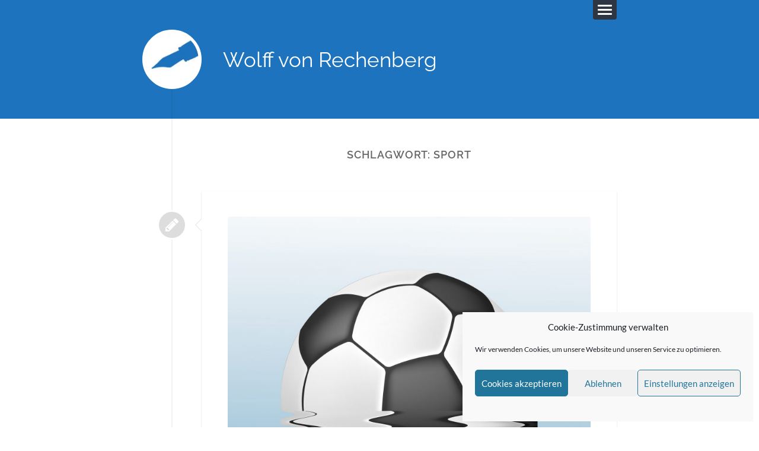

--- FILE ---
content_type: text/javascript; charset=utf-8
request_url: https://www.wolffvonrechenberg.de/wp-content/cache/autoptimize/autoptimize_single_b73154914e6707c147358574ab3ab2f6.php?ver=2.1.1
body_size: 411
content:
jQuery(document).ready(function($){$('.nav-toggle').on('click',function(){$(this).toggleClass('active');$('.navigation').slideToggle();$('.blog-menu').focus();return false;});$('.flexslider').flexslider({animation:'slide',controlNav:false,prevText:'Prev',nextText:'Next',smoothHeight:true,});$('.tothetop').click(function(){$('html, body').animate({scrollTop:0},500);return false;});$('.blog-menu a').on('blur focus',function(e){$(this).parents('li.menu-item-has-children').toggleClass('focus');if(e.type=='focus')$(this).trigger('focus-applied');});var vidSelector="iframe, object, video";var resizeVideo=function(sSel){$(sSel).each(function(){var $video=$(this),$container=$video.parent(),iTargetWidth=$container.width();if(!$video.attr("data-origwidth")){$video.attr("data-origwidth",$video.attr("width"));$video.attr("data-origheight",$video.attr("height"));}
var ratio=iTargetWidth/$video.attr("data-origwidth");$video.css("width",iTargetWidth+"px");$video.css("height",($video.attr("data-origheight")*ratio)+"px");});};resizeVideo(vidSelector);$(window).resize(function(){resizeVideo(vidSelector);});});